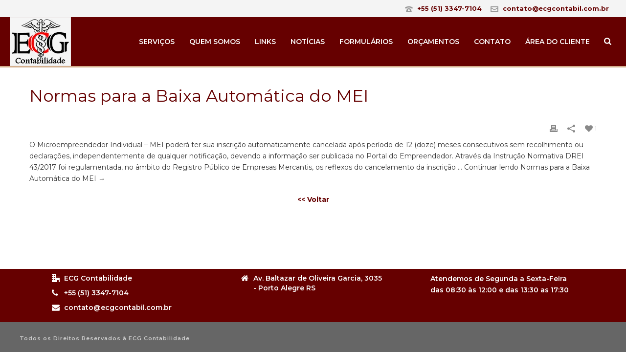

--- FILE ---
content_type: text/css
request_url: https://ecgcontabil.com.br/wp-content/themes/jupiter-child/style.css?ver=5.6
body_size: 825
content:
/*
Theme Name:     Jupiter Child Theme
Theme URI: 		http://themeforest.net/user/artbees
Description:    Child theme for the Jupiter theme 
Author:         Your name here
Theme URI: 		http://themeforest.net/user/artbees
Template:       jupiter
Version:        1.0
*/

#fancy-title-21 a, #fancy-title-22 a, #fancy-title-23 a {
color:#FFF;
}
#fancy-title-21 a:hover, #fancy-title-22 a:hover, #fancy-title-23 a:hover {
color:#6B0000;
}
.wpcf7-submit {
width:100%;
background-color:#660000;
color:#FFF;
font-family: "Montserrat";
font-size:16px;
}
.wpcf7-text {
width:100%;
}
#list-17 {
     width: 90%;
}
.wpcf7-form .wpcf7-textarea {
    height: 100px;
    width: 100%;
}
.widget_contact_info ul li svg {
    fill: #fff;
}
.mk-blog-modern-item {
    margin-bottom: 0 !important;
}
input[type=emailModern], input[type=email], input[type=password], input[type=search], input[type=tel], input[type=text], textarea {
    font-size: 14px;
    color: #333;
    border: 1px solid #333;
}
input[type=emailModern]:focus, input[type=email]:focus, input[type=password]:focus, input[type=search]:focus, input[type=tel]:focus, input[type=text]:focus, textarea:focus {
    border: 1px solid #9a9a9a;
}
.theme-content {
padding-top:0 !important;
}
.page-title {
margin-bottom:0 !important;
}
.blog-single-back-button {
text-align:center;
}
.blog-single-back-button a {
font-weight:bold;
}
header.filter-faq.simple-style {
display:none;
}
.faq-custom span {
font-size: 15px;
font-weight: normal;
text-decoration: underline;
}
.faq-custom .mk-faq-toggle .mk-toggle-title svg {
    fill: #660000 !important;
}
.mk-toolbar-holder a {
    color: #660000 !important;
    font-weight:bold;
}
.pagination-stroke[data-skin=dark] a.is-active span {
    box-shadow: 0 0 0 2px #ebebeb;
}
.swiper-pagination[data-skin=dark] span {
    background-color: #ebebeb;
}
.faq-custom .mk-toggle-pane a {
    text-decoration: underline;
}
.mk-toolbar-holder {
    float: right !important;
}
.mk-header-toolbar {
    background-color: #f4f4f4 !important;
}
.main-navigation-ul > li.menu-item > a.menu-item-link {
    padding-right: 15px !important;
    padding-left: 15px !important;
}
.mk-toolbar-resposnive-icon {
   display: none;
}
#mk-footer .widgettitle {
    color: #d3af8e;
}
.mk-responsive-wrap {
    background-color: #660000;
}
.responsive-searchform i svg {
    fill: #d3af8e;
}
.mk-nav-arrow .mk-svg-icon {
    fill: #d3af8e;   
}

@media only screen and (max-width: 765px)
{
  .mk-blog-modern-item .mk-blog-meta {
     margin: 0 10px 10px 10px !important;
  }
  #fancy-title-7 {
    font-size: 20px !important;
    padding-top: 20px;
    padding-bottom: 0px;
  }
  #faq-row {
    padding-right: 0px !important;
    padding-left: 0px !important;
  }
  .master-holder h3 {
    font-size: 20px;
  }
  .page-title {
    font-size: 25px;
  }
  .mk-single-content p img.alignleft {
    clear: both;
    display: block !important;
    float: none;
    margin-left: auto;
    margin-right: auto !important;
    margin-bottom: 1.5em !important;
  }
  .mk-blog-print {
    display: none !important;
  }
  .wpcf7-submit {
    width: 100%;
    background-color: #660000;
  }
}

--- FILE ---
content_type: text/plain
request_url: https://www.google-analytics.com/j/collect?v=1&_v=j102&a=959618122&t=pageview&_s=1&dl=https%3A%2F%2Fecgcontabil.com.br%2Fnormas-para-a-baixa-automatica-do-mei%2F&ul=en-us%40posix&dt=Normas%20para%20a%20Baixa%20Autom%C3%A1tica%20do%20MEI%20%E2%80%93%20ECG%20Cont%C3%A1bil&sr=1280x720&vp=1280x720&_u=IEBAAEABAAAAACAAI~&jid=568407524&gjid=510733581&cid=2089105808.1769823732&tid=UA-61751900-1&_gid=1619472948.1769823732&_r=1&_slc=1&z=1217390692
body_size: -451
content:
2,cG-V6ZYFPTRN3